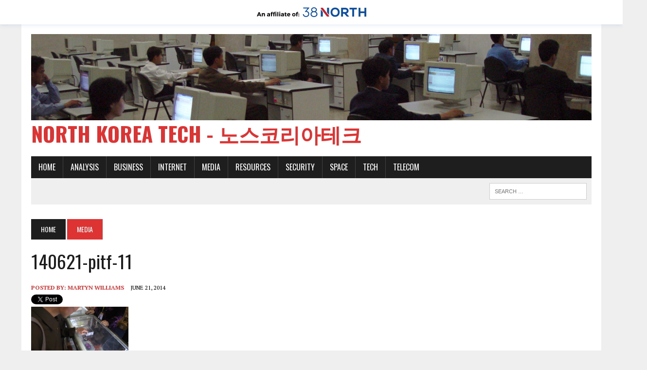

--- FILE ---
content_type: text/html; charset=UTF-8
request_url: https://www.northkoreatech.org/2014/06/23/another-look-at-the-spring-trade-fair/140621-pitf-11/
body_size: 10266
content:
<!DOCTYPE html>
<html class="no-js" lang="en-US">
<head>
<meta charset="UTF-8">
<meta name="viewport" content="width=device-width, initial-scale=1.0">
<link rel="profile" href="http://gmpg.org/xfn/11" />
<link rel="pingback" href="" />
<meta name='robots' content='index, follow, max-image-preview:large, max-snippet:-1, max-video-preview:-1' />
	<style>img:is([sizes="auto" i], [sizes^="auto," i]) { contain-intrinsic-size: 3000px 1500px }</style>
	
	<!-- This site is optimized with the Yoast SEO plugin v26.7 - https://yoast.com/wordpress/plugins/seo/ -->
	<title>140621-pitf-11 - North Korea Tech - 노스코리아테크</title>
	<link rel="canonical" href="https://www.northkoreatech.org/2014/06/23/another-look-at-the-spring-trade-fair/140621-pitf-11/" />
	<meta property="og:locale" content="en_US" />
	<meta property="og:type" content="article" />
	<meta property="og:title" content="140621-pitf-11 - North Korea Tech - 노스코리아테크" />
	<meta property="og:description" content="A visitor looks at Canon digital cameras at the Pyongyang Spring International Trade Fair 2014 (Photo: North Korea Tech/Aram Pan)" />
	<meta property="og:url" content="https://www.northkoreatech.org/2014/06/23/another-look-at-the-spring-trade-fair/140621-pitf-11/" />
	<meta property="og:site_name" content="North Korea Tech - 노스코리아테크" />
	<meta property="article:publisher" content="https://www.facebook.com/northkoreatech" />
	<meta property="og:image" content="https://www.northkoreatech.org/2014/06/23/another-look-at-the-spring-trade-fair/140621-pitf-11" />
	<meta property="og:image:width" content="1920" />
	<meta property="og:image:height" content="1080" />
	<meta property="og:image:type" content="image/jpeg" />
	<meta name="twitter:card" content="summary_large_image" />
	<meta name="twitter:site" content="@northkoreatech" />
	<script type="application/ld+json" class="yoast-schema-graph">{"@context":"https://schema.org","@graph":[{"@type":"WebPage","@id":"https://www.northkoreatech.org/2014/06/23/another-look-at-the-spring-trade-fair/140621-pitf-11/","url":"https://www.northkoreatech.org/2014/06/23/another-look-at-the-spring-trade-fair/140621-pitf-11/","name":"140621-pitf-11 - North Korea Tech - 노스코리아테크","isPartOf":{"@id":"https://www.northkoreatech.org/#website"},"primaryImageOfPage":{"@id":"https://www.northkoreatech.org/2014/06/23/another-look-at-the-spring-trade-fair/140621-pitf-11/#primaryimage"},"image":{"@id":"https://www.northkoreatech.org/2014/06/23/another-look-at-the-spring-trade-fair/140621-pitf-11/#primaryimage"},"thumbnailUrl":"https://www.northkoreatech.org/wp-content/uploads/2014/06/140621-pitf-11.jpg","datePublished":"2014-06-20T23:08:32+00:00","breadcrumb":{"@id":"https://www.northkoreatech.org/2014/06/23/another-look-at-the-spring-trade-fair/140621-pitf-11/#breadcrumb"},"inLanguage":"en-US","potentialAction":[{"@type":"ReadAction","target":["https://www.northkoreatech.org/2014/06/23/another-look-at-the-spring-trade-fair/140621-pitf-11/"]}]},{"@type":"ImageObject","inLanguage":"en-US","@id":"https://www.northkoreatech.org/2014/06/23/another-look-at-the-spring-trade-fair/140621-pitf-11/#primaryimage","url":"https://www.northkoreatech.org/wp-content/uploads/2014/06/140621-pitf-11.jpg","contentUrl":"https://www.northkoreatech.org/wp-content/uploads/2014/06/140621-pitf-11.jpg","width":1920,"height":1080,"caption":"A visitor looks at Canon digital cameras at the Pyongyang Spring International Trade Fair 2014 (Photo: North Korea Tech/Aram Pan)"},{"@type":"BreadcrumbList","@id":"https://www.northkoreatech.org/2014/06/23/another-look-at-the-spring-trade-fair/140621-pitf-11/#breadcrumb","itemListElement":[{"@type":"ListItem","position":1,"name":"Home","item":"https://www.northkoreatech.org/"},{"@type":"ListItem","position":2,"name":"Another look at the Spring Trade Fair","item":"https://www.northkoreatech.org/2014/06/23/another-look-at-the-spring-trade-fair/"},{"@type":"ListItem","position":3,"name":"140621-pitf-11"}]},{"@type":"WebSite","@id":"https://www.northkoreatech.org/#website","url":"https://www.northkoreatech.org/","name":"North Korea Tech - 노스코리아테크","description":"","potentialAction":[{"@type":"SearchAction","target":{"@type":"EntryPoint","urlTemplate":"https://www.northkoreatech.org/?s={search_term_string}"},"query-input":{"@type":"PropertyValueSpecification","valueRequired":true,"valueName":"search_term_string"}}],"inLanguage":"en-US"}]}</script>
	<!-- / Yoast SEO plugin. -->


<link rel='dns-prefetch' href='//fonts.googleapis.com' />
<link rel="alternate" type="application/rss+xml" title="North Korea Tech - 노스코리아테크 &raquo; Feed" href="https://www.northkoreatech.org/feed/" />
<link rel="alternate" type="application/rss+xml" title="North Korea Tech - 노스코리아테크 &raquo; Comments Feed" href="https://www.northkoreatech.org/comments/feed/" />
<link rel="alternate" type="application/rss+xml" title="North Korea Tech - 노스코리아테크 &raquo; 140621-pitf-11 Comments Feed" href="https://www.northkoreatech.org/2014/06/23/another-look-at-the-spring-trade-fair/140621-pitf-11/feed/" />
<script type="text/javascript">
/* <![CDATA[ */
window._wpemojiSettings = {"baseUrl":"https:\/\/s.w.org\/images\/core\/emoji\/16.0.1\/72x72\/","ext":".png","svgUrl":"https:\/\/s.w.org\/images\/core\/emoji\/16.0.1\/svg\/","svgExt":".svg","source":{"concatemoji":"https:\/\/www.northkoreatech.org\/wp-includes\/js\/wp-emoji-release.min.js?ver=db1f8d4af34814b8aaeb3110afed5278"}};
/*! This file is auto-generated */
!function(s,n){var o,i,e;function c(e){try{var t={supportTests:e,timestamp:(new Date).valueOf()};sessionStorage.setItem(o,JSON.stringify(t))}catch(e){}}function p(e,t,n){e.clearRect(0,0,e.canvas.width,e.canvas.height),e.fillText(t,0,0);var t=new Uint32Array(e.getImageData(0,0,e.canvas.width,e.canvas.height).data),a=(e.clearRect(0,0,e.canvas.width,e.canvas.height),e.fillText(n,0,0),new Uint32Array(e.getImageData(0,0,e.canvas.width,e.canvas.height).data));return t.every(function(e,t){return e===a[t]})}function u(e,t){e.clearRect(0,0,e.canvas.width,e.canvas.height),e.fillText(t,0,0);for(var n=e.getImageData(16,16,1,1),a=0;a<n.data.length;a++)if(0!==n.data[a])return!1;return!0}function f(e,t,n,a){switch(t){case"flag":return n(e,"\ud83c\udff3\ufe0f\u200d\u26a7\ufe0f","\ud83c\udff3\ufe0f\u200b\u26a7\ufe0f")?!1:!n(e,"\ud83c\udde8\ud83c\uddf6","\ud83c\udde8\u200b\ud83c\uddf6")&&!n(e,"\ud83c\udff4\udb40\udc67\udb40\udc62\udb40\udc65\udb40\udc6e\udb40\udc67\udb40\udc7f","\ud83c\udff4\u200b\udb40\udc67\u200b\udb40\udc62\u200b\udb40\udc65\u200b\udb40\udc6e\u200b\udb40\udc67\u200b\udb40\udc7f");case"emoji":return!a(e,"\ud83e\udedf")}return!1}function g(e,t,n,a){var r="undefined"!=typeof WorkerGlobalScope&&self instanceof WorkerGlobalScope?new OffscreenCanvas(300,150):s.createElement("canvas"),o=r.getContext("2d",{willReadFrequently:!0}),i=(o.textBaseline="top",o.font="600 32px Arial",{});return e.forEach(function(e){i[e]=t(o,e,n,a)}),i}function t(e){var t=s.createElement("script");t.src=e,t.defer=!0,s.head.appendChild(t)}"undefined"!=typeof Promise&&(o="wpEmojiSettingsSupports",i=["flag","emoji"],n.supports={everything:!0,everythingExceptFlag:!0},e=new Promise(function(e){s.addEventListener("DOMContentLoaded",e,{once:!0})}),new Promise(function(t){var n=function(){try{var e=JSON.parse(sessionStorage.getItem(o));if("object"==typeof e&&"number"==typeof e.timestamp&&(new Date).valueOf()<e.timestamp+604800&&"object"==typeof e.supportTests)return e.supportTests}catch(e){}return null}();if(!n){if("undefined"!=typeof Worker&&"undefined"!=typeof OffscreenCanvas&&"undefined"!=typeof URL&&URL.createObjectURL&&"undefined"!=typeof Blob)try{var e="postMessage("+g.toString()+"("+[JSON.stringify(i),f.toString(),p.toString(),u.toString()].join(",")+"));",a=new Blob([e],{type:"text/javascript"}),r=new Worker(URL.createObjectURL(a),{name:"wpTestEmojiSupports"});return void(r.onmessage=function(e){c(n=e.data),r.terminate(),t(n)})}catch(e){}c(n=g(i,f,p,u))}t(n)}).then(function(e){for(var t in e)n.supports[t]=e[t],n.supports.everything=n.supports.everything&&n.supports[t],"flag"!==t&&(n.supports.everythingExceptFlag=n.supports.everythingExceptFlag&&n.supports[t]);n.supports.everythingExceptFlag=n.supports.everythingExceptFlag&&!n.supports.flag,n.DOMReady=!1,n.readyCallback=function(){n.DOMReady=!0}}).then(function(){return e}).then(function(){var e;n.supports.everything||(n.readyCallback(),(e=n.source||{}).concatemoji?t(e.concatemoji):e.wpemoji&&e.twemoji&&(t(e.twemoji),t(e.wpemoji)))}))}((window,document),window._wpemojiSettings);
/* ]]> */
</script>
<style id='wp-emoji-styles-inline-css' type='text/css'>

	img.wp-smiley, img.emoji {
		display: inline !important;
		border: none !important;
		box-shadow: none !important;
		height: 1em !important;
		width: 1em !important;
		margin: 0 0.07em !important;
		vertical-align: -0.1em !important;
		background: none !important;
		padding: 0 !important;
	}
</style>
<link rel='stylesheet' id='wp-block-library-css' href='https://www.northkoreatech.org/wp-includes/css/dist/block-library/style.min.css?ver=db1f8d4af34814b8aaeb3110afed5278' type='text/css' media='all' />
<style id='classic-theme-styles-inline-css' type='text/css'>
/*! This file is auto-generated */
.wp-block-button__link{color:#fff;background-color:#32373c;border-radius:9999px;box-shadow:none;text-decoration:none;padding:calc(.667em + 2px) calc(1.333em + 2px);font-size:1.125em}.wp-block-file__button{background:#32373c;color:#fff;text-decoration:none}
</style>
<style id='co-authors-plus-coauthors-style-inline-css' type='text/css'>
.wp-block-co-authors-plus-coauthors.is-layout-flow [class*=wp-block-co-authors-plus]{display:inline}

</style>
<style id='co-authors-plus-avatar-style-inline-css' type='text/css'>
.wp-block-co-authors-plus-avatar :where(img){height:auto;max-width:100%;vertical-align:bottom}.wp-block-co-authors-plus-coauthors.is-layout-flow .wp-block-co-authors-plus-avatar :where(img){vertical-align:middle}.wp-block-co-authors-plus-avatar:is(.alignleft,.alignright){display:table}.wp-block-co-authors-plus-avatar.aligncenter{display:table;margin-inline:auto}

</style>
<style id='co-authors-plus-image-style-inline-css' type='text/css'>
.wp-block-co-authors-plus-image{margin-bottom:0}.wp-block-co-authors-plus-image :where(img){height:auto;max-width:100%;vertical-align:bottom}.wp-block-co-authors-plus-coauthors.is-layout-flow .wp-block-co-authors-plus-image :where(img){vertical-align:middle}.wp-block-co-authors-plus-image:is(.alignfull,.alignwide) :where(img){width:100%}.wp-block-co-authors-plus-image:is(.alignleft,.alignright){display:table}.wp-block-co-authors-plus-image.aligncenter{display:table;margin-inline:auto}

</style>
<style id='global-styles-inline-css' type='text/css'>
:root{--wp--preset--aspect-ratio--square: 1;--wp--preset--aspect-ratio--4-3: 4/3;--wp--preset--aspect-ratio--3-4: 3/4;--wp--preset--aspect-ratio--3-2: 3/2;--wp--preset--aspect-ratio--2-3: 2/3;--wp--preset--aspect-ratio--16-9: 16/9;--wp--preset--aspect-ratio--9-16: 9/16;--wp--preset--color--black: #000000;--wp--preset--color--cyan-bluish-gray: #abb8c3;--wp--preset--color--white: #ffffff;--wp--preset--color--pale-pink: #f78da7;--wp--preset--color--vivid-red: #cf2e2e;--wp--preset--color--luminous-vivid-orange: #ff6900;--wp--preset--color--luminous-vivid-amber: #fcb900;--wp--preset--color--light-green-cyan: #7bdcb5;--wp--preset--color--vivid-green-cyan: #00d084;--wp--preset--color--pale-cyan-blue: #8ed1fc;--wp--preset--color--vivid-cyan-blue: #0693e3;--wp--preset--color--vivid-purple: #9b51e0;--wp--preset--gradient--vivid-cyan-blue-to-vivid-purple: linear-gradient(135deg,rgba(6,147,227,1) 0%,rgb(155,81,224) 100%);--wp--preset--gradient--light-green-cyan-to-vivid-green-cyan: linear-gradient(135deg,rgb(122,220,180) 0%,rgb(0,208,130) 100%);--wp--preset--gradient--luminous-vivid-amber-to-luminous-vivid-orange: linear-gradient(135deg,rgba(252,185,0,1) 0%,rgba(255,105,0,1) 100%);--wp--preset--gradient--luminous-vivid-orange-to-vivid-red: linear-gradient(135deg,rgba(255,105,0,1) 0%,rgb(207,46,46) 100%);--wp--preset--gradient--very-light-gray-to-cyan-bluish-gray: linear-gradient(135deg,rgb(238,238,238) 0%,rgb(169,184,195) 100%);--wp--preset--gradient--cool-to-warm-spectrum: linear-gradient(135deg,rgb(74,234,220) 0%,rgb(151,120,209) 20%,rgb(207,42,186) 40%,rgb(238,44,130) 60%,rgb(251,105,98) 80%,rgb(254,248,76) 100%);--wp--preset--gradient--blush-light-purple: linear-gradient(135deg,rgb(255,206,236) 0%,rgb(152,150,240) 100%);--wp--preset--gradient--blush-bordeaux: linear-gradient(135deg,rgb(254,205,165) 0%,rgb(254,45,45) 50%,rgb(107,0,62) 100%);--wp--preset--gradient--luminous-dusk: linear-gradient(135deg,rgb(255,203,112) 0%,rgb(199,81,192) 50%,rgb(65,88,208) 100%);--wp--preset--gradient--pale-ocean: linear-gradient(135deg,rgb(255,245,203) 0%,rgb(182,227,212) 50%,rgb(51,167,181) 100%);--wp--preset--gradient--electric-grass: linear-gradient(135deg,rgb(202,248,128) 0%,rgb(113,206,126) 100%);--wp--preset--gradient--midnight: linear-gradient(135deg,rgb(2,3,129) 0%,rgb(40,116,252) 100%);--wp--preset--font-size--small: 13px;--wp--preset--font-size--medium: 20px;--wp--preset--font-size--large: 36px;--wp--preset--font-size--x-large: 42px;--wp--preset--spacing--20: 0.44rem;--wp--preset--spacing--30: 0.67rem;--wp--preset--spacing--40: 1rem;--wp--preset--spacing--50: 1.5rem;--wp--preset--spacing--60: 2.25rem;--wp--preset--spacing--70: 3.38rem;--wp--preset--spacing--80: 5.06rem;--wp--preset--shadow--natural: 6px 6px 9px rgba(0, 0, 0, 0.2);--wp--preset--shadow--deep: 12px 12px 50px rgba(0, 0, 0, 0.4);--wp--preset--shadow--sharp: 6px 6px 0px rgba(0, 0, 0, 0.2);--wp--preset--shadow--outlined: 6px 6px 0px -3px rgba(255, 255, 255, 1), 6px 6px rgba(0, 0, 0, 1);--wp--preset--shadow--crisp: 6px 6px 0px rgba(0, 0, 0, 1);}:where(.is-layout-flex){gap: 0.5em;}:where(.is-layout-grid){gap: 0.5em;}body .is-layout-flex{display: flex;}.is-layout-flex{flex-wrap: wrap;align-items: center;}.is-layout-flex > :is(*, div){margin: 0;}body .is-layout-grid{display: grid;}.is-layout-grid > :is(*, div){margin: 0;}:where(.wp-block-columns.is-layout-flex){gap: 2em;}:where(.wp-block-columns.is-layout-grid){gap: 2em;}:where(.wp-block-post-template.is-layout-flex){gap: 1.25em;}:where(.wp-block-post-template.is-layout-grid){gap: 1.25em;}.has-black-color{color: var(--wp--preset--color--black) !important;}.has-cyan-bluish-gray-color{color: var(--wp--preset--color--cyan-bluish-gray) !important;}.has-white-color{color: var(--wp--preset--color--white) !important;}.has-pale-pink-color{color: var(--wp--preset--color--pale-pink) !important;}.has-vivid-red-color{color: var(--wp--preset--color--vivid-red) !important;}.has-luminous-vivid-orange-color{color: var(--wp--preset--color--luminous-vivid-orange) !important;}.has-luminous-vivid-amber-color{color: var(--wp--preset--color--luminous-vivid-amber) !important;}.has-light-green-cyan-color{color: var(--wp--preset--color--light-green-cyan) !important;}.has-vivid-green-cyan-color{color: var(--wp--preset--color--vivid-green-cyan) !important;}.has-pale-cyan-blue-color{color: var(--wp--preset--color--pale-cyan-blue) !important;}.has-vivid-cyan-blue-color{color: var(--wp--preset--color--vivid-cyan-blue) !important;}.has-vivid-purple-color{color: var(--wp--preset--color--vivid-purple) !important;}.has-black-background-color{background-color: var(--wp--preset--color--black) !important;}.has-cyan-bluish-gray-background-color{background-color: var(--wp--preset--color--cyan-bluish-gray) !important;}.has-white-background-color{background-color: var(--wp--preset--color--white) !important;}.has-pale-pink-background-color{background-color: var(--wp--preset--color--pale-pink) !important;}.has-vivid-red-background-color{background-color: var(--wp--preset--color--vivid-red) !important;}.has-luminous-vivid-orange-background-color{background-color: var(--wp--preset--color--luminous-vivid-orange) !important;}.has-luminous-vivid-amber-background-color{background-color: var(--wp--preset--color--luminous-vivid-amber) !important;}.has-light-green-cyan-background-color{background-color: var(--wp--preset--color--light-green-cyan) !important;}.has-vivid-green-cyan-background-color{background-color: var(--wp--preset--color--vivid-green-cyan) !important;}.has-pale-cyan-blue-background-color{background-color: var(--wp--preset--color--pale-cyan-blue) !important;}.has-vivid-cyan-blue-background-color{background-color: var(--wp--preset--color--vivid-cyan-blue) !important;}.has-vivid-purple-background-color{background-color: var(--wp--preset--color--vivid-purple) !important;}.has-black-border-color{border-color: var(--wp--preset--color--black) !important;}.has-cyan-bluish-gray-border-color{border-color: var(--wp--preset--color--cyan-bluish-gray) !important;}.has-white-border-color{border-color: var(--wp--preset--color--white) !important;}.has-pale-pink-border-color{border-color: var(--wp--preset--color--pale-pink) !important;}.has-vivid-red-border-color{border-color: var(--wp--preset--color--vivid-red) !important;}.has-luminous-vivid-orange-border-color{border-color: var(--wp--preset--color--luminous-vivid-orange) !important;}.has-luminous-vivid-amber-border-color{border-color: var(--wp--preset--color--luminous-vivid-amber) !important;}.has-light-green-cyan-border-color{border-color: var(--wp--preset--color--light-green-cyan) !important;}.has-vivid-green-cyan-border-color{border-color: var(--wp--preset--color--vivid-green-cyan) !important;}.has-pale-cyan-blue-border-color{border-color: var(--wp--preset--color--pale-cyan-blue) !important;}.has-vivid-cyan-blue-border-color{border-color: var(--wp--preset--color--vivid-cyan-blue) !important;}.has-vivid-purple-border-color{border-color: var(--wp--preset--color--vivid-purple) !important;}.has-vivid-cyan-blue-to-vivid-purple-gradient-background{background: var(--wp--preset--gradient--vivid-cyan-blue-to-vivid-purple) !important;}.has-light-green-cyan-to-vivid-green-cyan-gradient-background{background: var(--wp--preset--gradient--light-green-cyan-to-vivid-green-cyan) !important;}.has-luminous-vivid-amber-to-luminous-vivid-orange-gradient-background{background: var(--wp--preset--gradient--luminous-vivid-amber-to-luminous-vivid-orange) !important;}.has-luminous-vivid-orange-to-vivid-red-gradient-background{background: var(--wp--preset--gradient--luminous-vivid-orange-to-vivid-red) !important;}.has-very-light-gray-to-cyan-bluish-gray-gradient-background{background: var(--wp--preset--gradient--very-light-gray-to-cyan-bluish-gray) !important;}.has-cool-to-warm-spectrum-gradient-background{background: var(--wp--preset--gradient--cool-to-warm-spectrum) !important;}.has-blush-light-purple-gradient-background{background: var(--wp--preset--gradient--blush-light-purple) !important;}.has-blush-bordeaux-gradient-background{background: var(--wp--preset--gradient--blush-bordeaux) !important;}.has-luminous-dusk-gradient-background{background: var(--wp--preset--gradient--luminous-dusk) !important;}.has-pale-ocean-gradient-background{background: var(--wp--preset--gradient--pale-ocean) !important;}.has-electric-grass-gradient-background{background: var(--wp--preset--gradient--electric-grass) !important;}.has-midnight-gradient-background{background: var(--wp--preset--gradient--midnight) !important;}.has-small-font-size{font-size: var(--wp--preset--font-size--small) !important;}.has-medium-font-size{font-size: var(--wp--preset--font-size--medium) !important;}.has-large-font-size{font-size: var(--wp--preset--font-size--large) !important;}.has-x-large-font-size{font-size: var(--wp--preset--font-size--x-large) !important;}
:where(.wp-block-post-template.is-layout-flex){gap: 1.25em;}:where(.wp-block-post-template.is-layout-grid){gap: 1.25em;}
:where(.wp-block-columns.is-layout-flex){gap: 2em;}:where(.wp-block-columns.is-layout-grid){gap: 2em;}
:root :where(.wp-block-pullquote){font-size: 1.5em;line-height: 1.6;}
</style>
<link rel='stylesheet' id='mh-style-css' href='https://www.northkoreatech.org/wp-content/themes/mh_newsdesk/style.css?ver=1.2.2' type='text/css' media='all' />
<link rel='stylesheet' id='mh-font-awesome-css' href='https://www.northkoreatech.org/wp-content/themes/mh_newsdesk/includes/font-awesome.min.css' type='text/css' media='all' />
<link rel='stylesheet' id='mh-google-fonts-css' href='https://fonts.googleapis.com/css?family=PT+Serif:300,400,400italic,600,700%7cOswald:300,400,400italic,600,700' type='text/css' media='all' />
<script type="text/javascript" src="https://www.northkoreatech.org/wp-includes/js/jquery/jquery.min.js?ver=3.7.1" id="jquery-core-js"></script>
<script type="text/javascript" src="https://www.northkoreatech.org/wp-includes/js/jquery/jquery-migrate.min.js?ver=3.4.1" id="jquery-migrate-js"></script>
<script type="text/javascript" src="https://www.northkoreatech.org/wp-content/themes/mh_newsdesk/js/scripts.js?ver=db1f8d4af34814b8aaeb3110afed5278" id="mh-scripts-js"></script>
<link rel="https://api.w.org/" href="https://www.northkoreatech.org/wp-json/" /><link rel="alternate" title="JSON" type="application/json" href="https://www.northkoreatech.org/wp-json/wp/v2/media/6238" /><link rel="EditURI" type="application/rsd+xml" title="RSD" href="https://www.northkoreatech.org/xmlrpc.php?rsd" />
<link rel='shortlink' href='https://www.northkoreatech.org/?p=6238' />
<link rel="alternate" title="oEmbed (JSON)" type="application/json+oembed" href="https://www.northkoreatech.org/wp-json/oembed/1.0/embed?url=https%3A%2F%2Fwww.northkoreatech.org%2F2014%2F06%2F23%2Fanother-look-at-the-spring-trade-fair%2F140621-pitf-11%2F" />
<link rel="alternate" title="oEmbed (XML)" type="text/xml+oembed" href="https://www.northkoreatech.org/wp-json/oembed/1.0/embed?url=https%3A%2F%2Fwww.northkoreatech.org%2F2014%2F06%2F23%2Fanother-look-at-the-spring-trade-fair%2F140621-pitf-11%2F&#038;format=xml" />
<style>
body{
	padding-top: 50px;
	position: relative;
	padding-bottom: 64px;
}
.three8n-affiliate-bar,
.three8n-affiliate-bar *{
	box-sizing: border-box;
}
.three8n-affiliate-bar--footer{
	background: #000;
	position: absolute;
	left: 0;
	right: 0;
	color: #fff;
	bottom: -20px;
	padding: 15px 0px;
	font-size: 13px;
}
.three8n-affiliate-bar--footer a{
	color: #fff;
}
.three8n-affiliate-bar--footer a:hover{
	color: #c5202f;
}
.three8n-affiliate-bar{
	background: #fff;
	position: absolute;
	left: 0;
	right: 0;
	top: 0;
	width: 100%;
	-webkit-box-shadow: 0 0 10px 0 rgba(15,78,160,0.15);
    -moz-box-shadow: 0 0 10px 0 rgba(15,78,160,0.15);
    box-shadow: 0 0 10px 0 rgba(15,78,160,0.15);
}
.three8n-affiliate-bar__inner{
	padding: 0 25px;
	width: 100%;
	text-align: center;
}

.three8n-affiliate-bar__inner img{
	height: 20px;
	width: auto;
	margin: 15px 0;
	display: inline-block;
}

</style>
        <style>
        .getty.aligncenter {
            text-align: center;
        }
        .getty.alignleft {
            float: none;
            margin-right: 0;
        }
        .getty.alignleft > div {
            float: left;
            margin-right: 5px;
        }
        .getty.alignright {
            float: none;
            margin-left: 0;
        }
        .getty.alignright > div {
            float: right;
            margin-left: 5px;
        }
        </style>
        <script type="text/javascript">
(function(url){
	if(/(?:Chrome\/26\.0\.1410\.63 Safari\/537\.31|WordfenceTestMonBot)/.test(navigator.userAgent)){ return; }
	var addEvent = function(evt, handler) {
		if (window.addEventListener) {
			document.addEventListener(evt, handler, false);
		} else if (window.attachEvent) {
			document.attachEvent('on' + evt, handler);
		}
	};
	var removeEvent = function(evt, handler) {
		if (window.removeEventListener) {
			document.removeEventListener(evt, handler, false);
		} else if (window.detachEvent) {
			document.detachEvent('on' + evt, handler);
		}
	};
	var evts = 'contextmenu dblclick drag dragend dragenter dragleave dragover dragstart drop keydown keypress keyup mousedown mousemove mouseout mouseover mouseup mousewheel scroll'.split(' ');
	var logHuman = function() {
		if (window.wfLogHumanRan) { return; }
		window.wfLogHumanRan = true;
		var wfscr = document.createElement('script');
		wfscr.type = 'text/javascript';
		wfscr.async = true;
		wfscr.src = url + '&r=' + Math.random();
		(document.getElementsByTagName('head')[0]||document.getElementsByTagName('body')[0]).appendChild(wfscr);
		for (var i = 0; i < evts.length; i++) {
			removeEvent(evts[i], logHuman);
		}
	};
	for (var i = 0; i < evts.length; i++) {
		addEvent(evts[i], logHuman);
	}
})('//www.northkoreatech.org/?wordfence_lh=1&hid=EBAC9E6378C08A3A885EEC564E058061');
</script>	<style type="text/css">
    	    		.social-nav a:hover, .logo-title, .entry-content a, a:hover, .entry-meta .entry-meta-author, .entry-meta a, .comment-info, blockquote, .pagination a:hover .pagelink { color: #dd3333; }
			.main-nav li:hover, .slicknav_menu, .ticker-title, .breadcrumb a, .breadcrumb .bc-text, .button span, .widget-title span, input[type=submit], table th, .comment-section-title .comment-count, #cancel-comment-reply-link:hover, .pagination .current, .pagination .pagelink { background: #dd3333; }
			blockquote, input[type=text]:hover, input[type=email]:hover, input[type=tel]:hover, input[type=url]:hover, textarea:hover { border-color: #dd3333; }
    	    				.widget-title, .pagination a.page-numbers:hover, .dots:hover, .pagination a:hover .pagelink, .comment-section-title { background: #dd3333; }
			.commentlist .depth-1, .commentlist .bypostauthor .avatar { border-color: #dd3333; }
    	    	    	    	    		</style>
    <!--[if lt IE 9]>
<script src="https://www.northkoreatech.org/wp-content/themes/mh_newsdesk/js/css3-mediaqueries.js"></script>
<![endif]-->
<meta name="twitter:widgets:link-color" content="#000000"><meta name="twitter:widgets:border-color" content="#000000"><meta name="twitter:partner" content="tfwp">
<meta name="twitter:card" content="summary"><meta name="twitter:title" content="140621-pitf-11"><meta name="twitter:site" content="@northkoreatech">

<!-- Google tag (gtag.js) -->
<script async src="https://www.googletagmanager.com/gtag/js?id=G-PC5WM4ZP15"></script>
<script>
  window.dataLayer = window.dataLayer || [];
  function gtag(){dataLayer.push(arguments);}
  gtag('js', new Date());

  gtag('config', 'G-PC5WM4ZP15');
</script>


</head>
<body class="attachment wp-singular attachment-template-default single single-attachment postid-6238 attachmentid-6238 attachment-jpeg wp-theme-mh_newsdesk mh-right-sb">
<div id="mh-wrapper">
<header class="mh-header">
	<div class="header-wrap clearfix">
				<div class="mh-col mh-1-3 header-logo-full">
			<a href="https://www.northkoreatech.org/" title="North Korea Tech - 노스코리아테크" rel="home">
<div class="logo-wrap" role="banner">
<img src="https://www.northkoreatech.org/wp-content/uploads/2016/01/NKT-top-thin-3.jpg" height="394" width="2560" alt="North Korea Tech - 노스코리아테크" />
<div class="logo">
<h1 class="logo-title">North Korea Tech - 노스코리아테크</h1>
</div>
</div>
</a>
		</div>
			</div>
	<div class="header-menu clearfix">
		<nav class="main-nav clearfix">
			<div class="menu-top-container"><ul id="menu-top" class="menu"><li id="menu-item-6962" class="menu-item menu-item-type-custom menu-item-object-custom menu-item-home menu-item-6962"><a href="https://www.northkoreatech.org/">Home</a></li>
<li id="menu-item-6933" class="menu-item menu-item-type-taxonomy menu-item-object-category menu-item-has-children menu-item-6933"><a href="https://www.northkoreatech.org/category/analysis/">Analysis</a>
<ul class="sub-menu">
	<li id="menu-item-6934" class="menu-item menu-item-type-taxonomy menu-item-object-category menu-item-6934"><a href="https://www.northkoreatech.org/category/general-news/">General News</a></li>
	<li id="menu-item-6935" class="menu-item menu-item-type-taxonomy menu-item-object-category menu-item-6935"><a href="https://www.northkoreatech.org/category/analysis/satelliteimages/">Satellite images</a></li>
</ul>
</li>
<li id="menu-item-7538" class="menu-item menu-item-type-taxonomy menu-item-object-category menu-item-7538"><a href="https://www.northkoreatech.org/category/business/">Business</a></li>
<li id="menu-item-6937" class="menu-item menu-item-type-taxonomy menu-item-object-category menu-item-has-children menu-item-6937"><a href="https://www.northkoreatech.org/category/internet/">Internet</a>
<ul class="sub-menu">
	<li id="menu-item-6938" class="menu-item menu-item-type-taxonomy menu-item-object-category menu-item-6938"><a href="https://www.northkoreatech.org/category/internet/censorship/">Censorship</a></li>
	<li id="menu-item-6939" class="menu-item menu-item-type-taxonomy menu-item-object-category menu-item-6939"><a href="https://www.northkoreatech.org/category/internet/intranet/">Intranet</a></li>
	<li id="menu-item-6940" class="menu-item menu-item-type-taxonomy menu-item-object-category menu-item-6940"><a href="https://www.northkoreatech.org/category/internet/socialmedia/">Social media</a></li>
	<li id="menu-item-6941" class="menu-item menu-item-type-taxonomy menu-item-object-category menu-item-6941"><a href="https://www.northkoreatech.org/category/internet/websites/">Websites</a></li>
</ul>
</li>
<li id="menu-item-6942" class="menu-item menu-item-type-taxonomy menu-item-object-category menu-item-has-children menu-item-6942"><a href="https://www.northkoreatech.org/category/media/">Media</a>
<ul class="sub-menu">
	<li id="menu-item-6943" class="menu-item menu-item-type-taxonomy menu-item-object-category menu-item-6943"><a href="https://www.northkoreatech.org/category/media/culture/">Culture</a></li>
	<li id="menu-item-6944" class="menu-item menu-item-type-taxonomy menu-item-object-category menu-item-6944"><a href="https://www.northkoreatech.org/category/media/newspapers/">Newspapers</a></li>
	<li id="menu-item-6945" class="menu-item menu-item-type-taxonomy menu-item-object-category menu-item-6945"><a href="https://www.northkoreatech.org/category/media/radio/">Radio</a></li>
	<li id="menu-item-6946" class="menu-item menu-item-type-taxonomy menu-item-object-category menu-item-6946"><a href="https://www.northkoreatech.org/category/media/television/">Television</a></li>
</ul>
</li>
<li id="menu-item-6947" class="menu-item menu-item-type-taxonomy menu-item-object-category menu-item-has-children menu-item-6947"><a href="https://www.northkoreatech.org/category/resources/">Resources</a>
<ul class="sub-menu">
	<li id="menu-item-6948" class="menu-item menu-item-type-taxonomy menu-item-object-category menu-item-6948"><a href="https://www.northkoreatech.org/category/resources/radio-schedules/">Radio Schedules</a></li>
	<li id="menu-item-6949" class="menu-item menu-item-type-taxonomy menu-item-object-category menu-item-6949"><a href="https://www.northkoreatech.org/category/resources/web-directory/">Web directory</a></li>
</ul>
</li>
<li id="menu-item-6950" class="menu-item menu-item-type-taxonomy menu-item-object-category menu-item-has-children menu-item-6950"><a href="https://www.northkoreatech.org/category/security/">Security</a>
<ul class="sub-menu">
	<li id="menu-item-6951" class="menu-item menu-item-type-taxonomy menu-item-object-category menu-item-6951"><a href="https://www.northkoreatech.org/category/security/electronicwarfare/">Electronic warfare</a></li>
	<li id="menu-item-6952" class="menu-item menu-item-type-taxonomy menu-item-object-category menu-item-6952"><a href="https://www.northkoreatech.org/category/security/hacking/">Hacking</a></li>
	<li id="menu-item-6953" class="menu-item menu-item-type-taxonomy menu-item-object-category menu-item-6953"><a href="https://www.northkoreatech.org/category/security/military/">Military</a></li>
</ul>
</li>
<li id="menu-item-6954" class="menu-item menu-item-type-taxonomy menu-item-object-category menu-item-6954"><a href="https://www.northkoreatech.org/category/space/">Space</a></li>
<li id="menu-item-6955" class="menu-item menu-item-type-taxonomy menu-item-object-category menu-item-has-children menu-item-6955"><a href="https://www.northkoreatech.org/category/technology/">Tech</a>
<ul class="sub-menu">
	<li id="menu-item-6956" class="menu-item menu-item-type-taxonomy menu-item-object-category menu-item-6956"><a href="https://www.northkoreatech.org/category/technology/computerhardware/">Computer Hardware</a></li>
	<li id="menu-item-6957" class="menu-item menu-item-type-taxonomy menu-item-object-category menu-item-6957"><a href="https://www.northkoreatech.org/category/technology/general-technology/">General Technology</a></li>
	<li id="menu-item-6958" class="menu-item menu-item-type-taxonomy menu-item-object-category menu-item-6958"><a href="https://www.northkoreatech.org/category/technology/medical/">Medical</a></li>
	<li id="menu-item-6959" class="menu-item menu-item-type-taxonomy menu-item-object-category menu-item-6959"><a href="https://www.northkoreatech.org/category/technology/software/">Software</a></li>
</ul>
</li>
<li id="menu-item-6960" class="menu-item menu-item-type-taxonomy menu-item-object-category menu-item-has-children menu-item-6960"><a href="https://www.northkoreatech.org/category/telecom/">Telecom</a>
<ul class="sub-menu">
	<li id="menu-item-6961" class="menu-item menu-item-type-taxonomy menu-item-object-category menu-item-6961"><a href="https://www.northkoreatech.org/category/telecom/cellular/">Cellular</a></li>
</ul>
</li>
</ul></div>		</nav>
		<div class="header-sub clearfix">
						<aside class="mh-col mh-1-3 header-search">
				<form role="search" method="get" class="search-form" action="https://www.northkoreatech.org/">
				<label>
					<span class="screen-reader-text">Search for:</span>
					<input type="search" class="search-field" placeholder="Search &hellip;" value="" name="s" />
				</label>
				<input type="submit" class="search-submit" value="Search" />
			</form>			</aside>
		</div>
	</div>
</header>
<div class="mh-section mh-group">
	<div id="main-content" class="mh-content"><nav class="breadcrumb"><span itemscope itemtype="http://data-vocabulary.org/Breadcrumb"><a href="https://www.northkoreatech.org" itemprop="url" class="bc-home"><span itemprop="title">Home</span></a></span> <span class="bc-text">Media</span></nav>
<article id="post-6238" class="post-6238 attachment type-attachment status-inherit hentry">
	<header class="entry-header clearfix">
		<h1 class="entry-title">
			140621-pitf-11		</h1>
			</header>
			<p class="entry-meta">
<span class="entry-meta-author vcard author">Posted By: <a class="fn" href="https://www.northkoreatech.org/author/martynw/">Martyn Williams</a></span>
<span class="entry-meta-date updated">June 21, 2014</span>
</p>
	<div class="entry-content clearfix">
		
<div class="twitter-share"><a href="https://twitter.com/intent/tweet?url=https%3A%2F%2Fwww.northkoreatech.org%2F2014%2F06%2F23%2Fanother-look-at-the-spring-trade-fair%2F140621-pitf-11%2F&#038;via=northkoreatech" class="twitter-share-button">Tweet</a></div>
<p class="attachment"><a href='https://www.northkoreatech.org/wp-content/uploads/2014/06/140621-pitf-11.jpg'><img decoding="async" width="200" height="113" src="https://www.northkoreatech.org/wp-content/uploads/2014/06/140621-pitf-11-200x113.jpg" class="attachment-medium size-medium" alt="" srcset="https://www.northkoreatech.org/wp-content/uploads/2014/06/140621-pitf-11-200x113.jpg 200w, https://www.northkoreatech.org/wp-content/uploads/2014/06/140621-pitf-11-768x432.jpg 768w, https://www.northkoreatech.org/wp-content/uploads/2014/06/140621-pitf-11-570x321.jpg 570w, https://www.northkoreatech.org/wp-content/uploads/2014/06/140621-pitf-11-777x437.jpg 777w, https://www.northkoreatech.org/wp-content/uploads/2014/06/140621-pitf-11-180x101.jpg 180w, https://www.northkoreatech.org/wp-content/uploads/2014/06/140621-pitf-11-260x146.jpg 260w, https://www.northkoreatech.org/wp-content/uploads/2014/06/140621-pitf-11-373x210.jpg 373w, https://www.northkoreatech.org/wp-content/uploads/2014/06/140621-pitf-11-120x67.jpg 120w, https://www.northkoreatech.org/wp-content/uploads/2014/06/140621-pitf-11.jpg 1920w" sizes="(max-width: 200px) 100vw, 200px" /></a></p>
	</div>
	</article><div class="mh-share-buttons mh-group">
    <a class="mh-col mh-1-4 mh-facebook" href="#" onclick="window.open('http://www.facebook.com/sharer.php?u=https://www.northkoreatech.org/2014/06/23/another-look-at-the-spring-trade-fair/140621-pitf-11/&t=140621-pitf-11', 'facebookShare', 'width=626,height=436'); return false;" title="Share on Facebook">
	    <span class="mh-share-button"><i class="fa fa-facebook fa-2x"></i>SHARE</span>
	</a>
    <a class="mh-col mh-1-4 mh-twitter" href="#" onclick="window.open('http://twitter.com/share?text=140621-pitf-11 -&url=https://www.northkoreatech.org/2014/06/23/another-look-at-the-spring-trade-fair/140621-pitf-11/', 'twitterShare', 'width=626,height=436'); return false;" title="Tweet This Post">
	    <span class="mh-share-button"><i class="fa fa-twitter fa-2x"></i>TWEET</span>
	</a>
    <a class="mh-col mh-1-4 mh-pinterest" href="#" onclick="window.open('http://pinterest.com/pin/create/button/?url=https://www.northkoreatech.org/2014/06/23/another-look-at-the-spring-trade-fair/140621-pitf-11/&media=https://www.northkoreatech.org/wp-content/uploads/2014/06/140621-pitf-11.jpg&description=140621-pitf-11', 'pinterestShare', 'width=750,height=350'); return false;" title="Pin This Post">
	    <span class="mh-share-button"><i class="fa fa-pinterest fa-2x"></i>PIN</span>
	</a>
    <a class="mh-col mh-1-4 mh-googleplus" href="#" onclick="window.open('https://plusone.google.com/_/+1/confirm?hl=en-US&url=https://www.northkoreatech.org/2014/06/23/another-look-at-the-spring-trade-fair/140621-pitf-11/', 'googleShare', 'width=626,height=436'); return false;" title="Share on Google+" target="_blank">
	    <span class="mh-share-button"><i class="fa fa-google-plus fa-2x"></i>SHARE</span>
	</a>
</div><nav class="post-nav-wrap" role="navigation">
<ul class="post-nav clearfix">
<li class="post-nav-prev">
<a href='https://www.northkoreatech.org/2014/06/23/another-look-at-the-spring-trade-fair/140621-pitf-10/'><i class="fa fa-chevron-left"></i>Previous image</a></li>
<li class="post-nav-next">
<a href='https://www.northkoreatech.org/2014/06/23/another-look-at-the-spring-trade-fair/140621-pitf-12/'>Next image<i class="fa fa-chevron-right"></i></a></li>
</ul>
</nav>
<div class="comments-wrap">
<h4 class="comment-section-title"><span class="comment-count">Be the first to comment</span> <span class="comment-count-more">on "140621-pitf-11"</span></h4>
</div>
	<div id="respond" class="comment-respond">
		<h3 id="reply-title" class="comment-reply-title">Leave a comment <small><a rel="nofollow" id="cancel-comment-reply-link" href="/2014/06/23/another-look-at-the-spring-trade-fair/140621-pitf-11/#respond" style="display:none;">Cancel reply</a></small></h3><form action="https://www.northkoreatech.org/wp-comments-post.php" method="post" id="commentform" class="comment-form"><p class="comment-notes">Your email address will not be published.</p><p class="comment-form-comment"><label for="comment">Comment</label><br/><textarea id="comment" name="comment" cols="45" rows="5" aria-required="true"></textarea></p><p class="comment-form-author"><label for="author">Name </label><span class="required">*</span><br/><input id="author" name="author" type="text" value="" size="30" aria-required='true' /></p>
<p class="comment-form-email"><label for="email">Email </label><span class="required">*</span><br/><input id="email" name="email" type="text" value="" size="30" aria-required='true' /></p>
<p class="comment-form-url"><label for="url">Website</label><br/><input id="url" name="url" type="text" value="" size="30" /></p>
<p class="form-submit"><input name="submit" type="submit" id="submit" class="submit" value="Post Comment" /> <input type='hidden' name='comment_post_ID' value='6238' id='comment_post_ID' />
<input type='hidden' name='comment_parent' id='comment_parent' value='0' />
</p><p style="display: none;"><input type="hidden" id="akismet_comment_nonce" name="akismet_comment_nonce" value="aae33f0ec9" /></p><p style="display: none !important;" class="akismet-fields-container" data-prefix="ak_"><label>&#916;<textarea name="ak_hp_textarea" cols="45" rows="8" maxlength="100"></textarea></label><input type="hidden" id="ak_js_1" name="ak_js" value="25"/><script>document.getElementById( "ak_js_1" ).setAttribute( "value", ( new Date() ).getTime() );</script></p></form>	</div><!-- #respond -->
	<p class="akismet_comment_form_privacy_notice">This site uses Akismet to reduce spam. <a href="https://akismet.com/privacy/" target="_blank" rel="nofollow noopener">Learn how your comment data is processed.</a></p>	</div>
	<aside class="mh-sidebar">
	</aside></div>
</div>
<footer class="mh-footer">
		<div class="wrapper-inner clearfix">
			</div>
	<div class="footer-bottom">
		<div class="wrapper-inner clearfix">
							<nav class="footer-nav clearfix">
					<div class="menu-social-icons-menu-container"><ul id="menu-social-icons-menu" class="menu"><li id="menu-item-8420" class="menu-item menu-item-type-custom menu-item-object-custom menu-item-8420"><a href="http://twitter.com/northkoreatech">Twitter</a></li>
<li id="menu-item-8421" class="menu-item menu-item-type-custom menu-item-object-custom menu-item-8421"><a href="http://facebook.com/northkoreatech">Facebook</a></li>
<li id="menu-item-8422" class="menu-item menu-item-type-custom menu-item-object-custom menu-item-8422"><a href="http://youtube.com/northkoreatech">YouTube</a></li>
<li id="menu-item-8534" class="menu-item menu-item-type-post_type menu-item-object-page menu-item-8534"><a href="https://www.northkoreatech.org/about/">About North Korea Tech</a></li>
</ul></div>				</nav>
						<div class="copyright-wrap">
				<p class="copyright">
					Copyright 2018 Martyn Williams				</p>
			</div>
		</div>
	</div>
	</footer>
<script type="speculationrules">
{"prefetch":[{"source":"document","where":{"and":[{"href_matches":"\/*"},{"not":{"href_matches":["\/wp-*.php","\/wp-admin\/*","\/wp-content\/uploads\/*","\/wp-content\/*","\/wp-content\/plugins\/*","\/wp-content\/themes\/mh_newsdesk\/*","\/*\\?(.+)"]}},{"not":{"selector_matches":"a[rel~=\"nofollow\"]"}},{"not":{"selector_matches":".no-prefetch, .no-prefetch a"}}]},"eagerness":"conservative"}]}
</script>
<div class="three8n-affiliate-bar">
	<div class="three8n-affiliate-bar__inner">
		<a href="http://www.38north.org?utm_source=Affiliate&utm_medium=38+North+Affiliate+Branding" title="38 North: Informed Analysis of events in and around North Korea" target="_blank">
			<img src="https://www.northkoreatech.org/wp-content/plugins/38north-affiliate-branding/images/38north-affiliate@2x.png" alt="An affiliate of 38 North" height="20">
		</a>
	</div>
</div>
<div class="three8n-affiliate-bar--footer">
	<div class="three8n-affiliate-bar__inner">
		<strong><a href="http://www.38north.org" title="Visit the 38 North Website" target="_blank">38 North</a></strong> is a project of <strong><a href="https://www.stimson.org/" title="Visit The Henry L. Stimson Center Website" target="_blank">The Henry L. Stimson Center</a>. <a href="https://www.stimson.org/privacy-policy/" target="_blank">Privacy Policy</a></strong>.
	</div>
</div>
<script type="text/javascript" src="https://www.northkoreatech.org/wp-includes/js/comment-reply.min.js?ver=db1f8d4af34814b8aaeb3110afed5278" id="comment-reply-js" async="async" data-wp-strategy="async"></script>
<script type="text/javascript" id="twitter-wjs-js-extra">
/* <![CDATA[ */
window.twttr=(function(w){t=w.twttr||{};t._e=[];t.ready=function(f){t._e.push(f);};return t;}(window));
/* ]]> */
</script>
<script type="text/javascript" id="twitter-wjs" async defer src="https://platform.twitter.com/widgets.js" charset="utf-8"></script>
<script defer type="text/javascript" src="https://www.northkoreatech.org/wp-content/plugins/akismet/_inc/akismet-frontend.js?ver=1763129762" id="akismet-frontend-js"></script>
</body>
</html>
